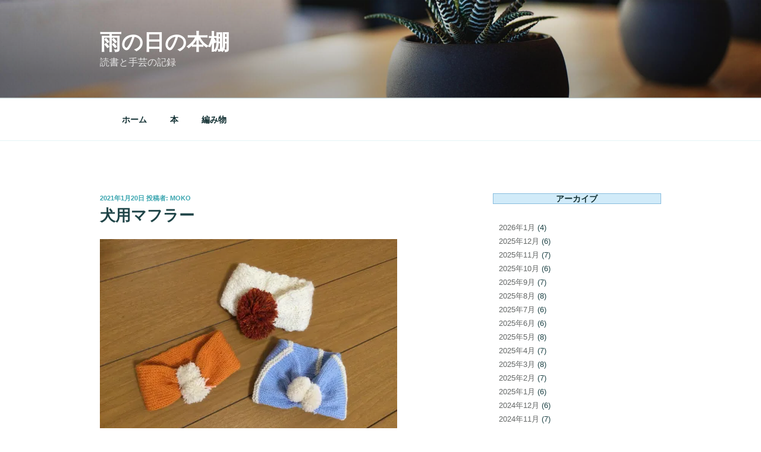

--- FILE ---
content_type: text/css
request_url: https://daifuku3.com/wp-content/themes/twentyseventeen-child/style.css?ver=2.2.1573350596
body_size: 909
content:
/*
Theme Name: Twenty Seventeen Child
Theme URI: https://wordpress.org/themes/twentyseventeen/
Template: twentyseventeen
Author: the WordPress team
Author URI: https://wordpress.org/
Description: Twenty Seventeen brings your site to life with header video and immersive featured images. With a focus on business sites, it features multiple sections on the front page as well as widgets, navigation and social menus, a logo, and more. Personalize its asymmetrical grid with a custom color scheme and showcase your multimedia content with post formats. Our default theme for 2017 works great in many languages, for any abilities, and on any device.
Tags: one-column,two-columns,right-sidebar,flexible-header,accessibility-ready,custom-colors,custom-header,custom-menu,custom-logo,editor-style,featured-images,footer-widgets,post-formats,rtl-language-support,sticky-post,theme-options,threaded-comments,translation-ready
Version: 2.2.1573350596
Updated: 2019-11-10 10:49:56

*/

/* Layout */
@media screen and (min-width: 48em) {

	.wrap {
		max-width: 1200px;   /* 全体の横幅 */
		padding-left: 2em;   /* 余白（左） */
		padding-right: 2em;  /* 余白（右） */
	}
 
	.has-sidebar:not(.error404) #primary {
		float: left;
		width: 66%;          /* 記事の横幅 */
	}
 
	.has-sidebar #secondary {
		float: right;
		padding-top: 0;
		width: 29%;          /* サイドバーの横幅 */
	}
 
	.navigation-top .wrap {
		max-width: 1200px;   /* グローバルナビゲーションメニューの横幅 */
		/* The font size is 14px here and we need 50px padding in ems */
		padding: 0.75em 3.4166666666667em;
	}
}

/*太字*/
.bold{
  font-weight:bold;
}
 
/*赤色*/
.red{
  color:#E50202;
}